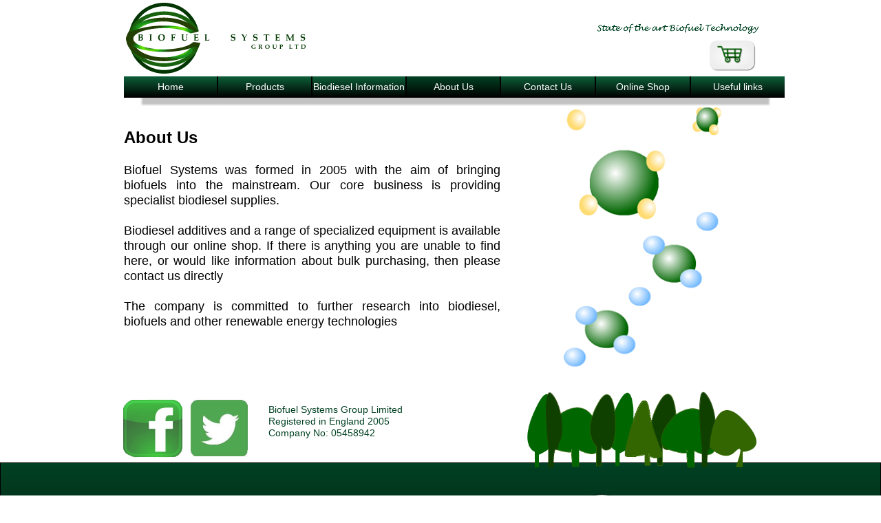

--- FILE ---
content_type: text/html
request_url: https://biofuelsystems.com/about-us.html
body_size: 2373
content:
<!DOCTYPE html>
<html class="html">
 <head>

  <meta http-equiv="Content-type" content="text/html;charset=UTF-8"/>
  <meta name="generator" content="7.0.314.244"/>
  <title>About Us</title>
  <!-- CSS -->
  <link rel="stylesheet" type="text/css" href="css/site_global.css?417434784"/>
  <link rel="stylesheet" type="text/css" href="css/master_c-master.css?420277171"/>
  <link rel="stylesheet" type="text/css" href="css/about-us.css?417527441" id="pagesheet"/>
  <!-- Other scripts -->
  <script type="text/javascript">
   document.documentElement.className += ' js';
</script>
    <!--custom head HTML-->
  <script>
  (function(i,s,o,g,r,a,m){i['GoogleAnalyticsObject']=r;i[r]=i[r]||function(){
  (i[r].q=i[r].q||[]).push(arguments)},i[r].l=1*new Date();a=s.createElement(o),
  m=s.getElementsByTagName(o)[0];a.async=1;a.src=g;m.parentNode.insertBefore(a,m)
  })(window,document,'script','//www.google-analytics.com/analytics.js','ga');

  ga('create', 'UA-45917697-1', 'biofuelsystems.com');
  ga('send', 'pageview');

</script>
 </head>
 <body>

  <div class="clearfix" id="page"><!-- column -->
   <div class="position_content" id="page_position_content">
    <div class="clearfix colelem" id="pu2051"><!-- group -->
     <div class="clip_frame grpelem" id="u2051"><!-- image -->
      <img class="block" id="u2051_img" src="images/bsglogo50.gif" alt="" width="267" height="111"/>
     </div>
     <img class="grpelem" id="u2119-4" src="images/u2119-4.png" alt="State of the art Biofuel Technology" width="273" height="32"/><!-- rasterized frame -->
     <a class="nonblock nontext grpelem" id="u2652" href="http://www.biofuelsystems.com/shop"><!-- simple frame --></a>
    </div>
    <div class="clearfix colelem" id="pu2120"><!-- group -->
     <div class="clip_frame grpelem" id="u2120"><!-- image -->
      <img class="block" id="u2120_img" src="images/bsg%20white%20bar%20drop%20shadow.png" alt="" width="944" height="50"/>
     </div>
     <ul class="MenuBar clearfix grpelem" id="menuu2054"><!-- horizontal box -->
      <li class="MenuItemContainer clearfix grpelem" id="u3920"><!-- vertical box -->
       <a class="nonblock nontext MenuItem MenuItemWithSubMenu clearfix colelem" id="u3921" href="index.html"><!-- horizontal box --><div class="MenuItemLabel NoWrap clearfix grpelem" id="u3924-4"><!-- content --><p>Home</p></div></a>
      </li>
      <li class="MenuItemContainer clearfix grpelem" id="u4149"><!-- vertical box -->
       <a class="nonblock nontext MenuItem MenuItemWithSubMenu clearfix colelem" id="u4150" href="products.html"><!-- horizontal box --><div class="MenuItemLabel NoWrap clearfix grpelem" id="u4153-4"><!-- content --><p>Products</p></div></a>
      </li>
      <li class="MenuItemContainer clearfix grpelem" id="u5024"><!-- vertical box -->
       <a class="nonblock nontext MenuItem MenuItemWithSubMenu clearfix colelem" id="u5025" href="biodiesel-information.html"><!-- horizontal box --><div class="MenuItemLabel NoWrap clearfix grpelem" id="u5028-4"><!-- content --><p>Biodiesel Information</p></div></a>
      </li>
      <li class="MenuItemContainer clearfix grpelem" id="u3964"><!-- vertical box -->
       <a class="nonblock nontext MenuItem MenuItemWithSubMenu MuseMenuActive clearfix colelem" id="u3967" href="about-us.html"><!-- horizontal box --><div class="MenuItemLabel NoWrap clearfix grpelem" id="u3969-4"><!-- content --><p>About Us</p></div></a>
      </li>
      <li class="MenuItemContainer clearfix grpelem" id="u3464"><!-- vertical box -->
       <a class="nonblock nontext MenuItem MenuItemWithSubMenu clearfix colelem" id="u3465" href="contact-us.html"><!-- horizontal box --><div class="MenuItemLabel NoWrap clearfix grpelem" id="u3468-4"><!-- content --><p>Contact Us</p></div></a>
      </li>
      <li class="MenuItemContainer clearfix grpelem" id="u2076"><!-- vertical box -->
       <a class="nonblock nontext MenuItem MenuItemWithSubMenu clearfix colelem" id="u2077" href="http://www.biofuelsystems.com/shop"><!-- horizontal box --><div class="MenuItemLabel NoWrap clearfix grpelem" id="u2079-4"><!-- content --><p>Online Shop</p></div></a>
      </li>
      <li class="MenuItemContainer clearfix grpelem" id="u4068"><!-- vertical box -->
       <a class="nonblock nontext MenuItem MenuItemWithSubMenu clearfix colelem" id="u4071" href="useful-links.html"><!-- horizontal box --><div class="MenuItemLabel NoWrap clearfix grpelem" id="u4073-4"><!-- content --><p>Useful links</p></div></a>
      </li>
     </ul>
    </div>
    <div class="clearfix colelem" id="pu3960-13"><!-- group -->
     <div class="clearfix grpelem" id="u3960-13"><!-- content -->
      <p id="u3960-2">About Us</p>
      <p id="u3960-3">&nbsp;</p>
      <p id="u3960-5">Biofuel Systems was formed in 2005 with the aim of bringing biofuels into the mainstream. Our core business is providing specialist biodiesel supplies.</p>
      <p id="u3960-6">&nbsp;</p>
      <p id="u3960-8">Biodiesel additives and a range of specialized equipment is available through our online shop. If there is anything you are unable to find here, or would like information about bulk purchasing, then please contact us directly</p>
      <p id="u3960-9">&nbsp;</p>
      <p id="u3960-11">The company is committed to further research into biodiesel, biofuels and other renewable energy technologies</p>
     </div>
     <div class="clip_frame grpelem" id="u3961"><!-- image -->
      <img class="block" id="u3961_img" src="images/bsg%20molecules.png" alt="" width="230" height="384"/>
     </div>
    </div>
    <div class="verticalspacer"></div>
    <div class="clearfix colelem" id="pu2038"><!-- group -->
     <div class="browser_width grpelem" id="u2038"><!-- group -->
      <div class="clearfix" id="u2038_align_to_page">
       <div class="clip_frame grpelem" id="u2039"><!-- image -->
        <img class="block" id="u2039_img" src="images/bsg%20logo%20white%20inset%20emboss.png" alt="" width="281" height="203"/>
       </div>
      </div>
     </div>
     <div class="clip_frame grpelem" id="u2045"><!-- image -->
      <img class="block" id="u2045_img" src="images/bsg%20copyright%20white%20inset%20emboss.png" alt="" width="301" height="76"/>
     </div>
     <div class="clip_frame grpelem" id="u2653"><!-- image -->
      <img class="block" id="u2653_img" src="images/trees2.png" alt="" width="335" height="121"/>
     </div>
     <a class="nonblock nontext grpelem" id="u2870" href="http://www.facebook.com/biofuelsystems"><!-- simple frame --></a>
     <a class="nonblock nontext grpelem" id="u2871" href="http://www.twitter.com/biofuelsystems1"><!-- simple frame --></a>
     <div class="clearfix grpelem" id="u3032-9"><!-- content -->
      <p id="u3032-2">Biofuel Systems Group Limited</p>
      <p id="u3032-4">Registered in England 2005</p>
      <p id="u3032-6">Company No: 05458942</p>
      <p>&nbsp;</p>
     </div>
    </div>
   </div>
  </div>
  <!-- JS includes -->
  <script type="text/javascript">
   if (document.location.protocol != 'https:') document.write('\x3Cscript src="http://musecdn.businesscatalyst.com/scripts/4.0/jquery-1.8.3.min.js" type="text/javascript">\x3C/script>');
</script>
  <script type="text/javascript">
   window.jQuery || document.write('\x3Cscript src="scripts/jquery-1.8.3.min.js" type="text/javascript">\x3C/script>');
</script>
  <script src="scripts/museutils.js?117816282" type="text/javascript"></script>
  <script src="scripts/jquery.musemenu.js?32367222" type="text/javascript"></script>
  <script src="scripts/jquery.tobrowserwidth.js?152985095" type="text/javascript"></script>
  <script src="scripts/jquery.watch.js?4199601726" type="text/javascript"></script>
  <!-- Other scripts -->
  <script type="text/javascript">
   $(document).ready(function() { try {
Muse.Utils.transformMarkupToFixBrowserProblemsPreInit();/* body */
$('.browser_width').toBrowserWidth();/* browser width elements */
Muse.Utils.prepHyperlinks(true);/* body */
Muse.Utils.initWidget('.MenuBar', function(elem) { return $(elem).museMenu(); });/* unifiedNavBar */
Muse.Utils.fullPage('#page');/* 100% height page */
Muse.Utils.showWidgetsWhenReady();/* body */
Muse.Utils.transformMarkupToFixBrowserProblems();/* body */
} catch(e) { Muse.Assert.fail('Error calling selector function:' + e); }});
</script>
   </body>
</html>


--- FILE ---
content_type: text/css
request_url: https://biofuelsystems.com/css/master_c-master.css?420277171
body_size: 1135
content:
#u2119-4
{
	display: block;
	vertical-align: top;
	position: relative;
}

#u2652
{
	border-style: none;
	border-color: transparent;
	position: relative;
	background: #FFFFFF url("../images/bsg%20shop%20button3.png") no-repeat center center;
	background-size: contain !important;
}

#u2652:hover
{
	background: #FFFFFF url("../images/bsg%20shop%20button4.png") no-repeat center center;
	background-size: contain !important;
}

#u2652:active
{
	border-style: none;
	border-color: transparent;
	background: #FFFFFF url("../images/bsg%20shop%20button3.png") no-repeat center center;
	background-size: contain !important;
}

#menuu2054
{
	border-style: none;
	border-color: transparent;
	background-color: #000000;
	position: relative;
}

#u3921
{
	background: #000000 url("../images/u3921-grad.png") repeat-x left top;
	background: -webkit-gradient(linear, center top, center bottom, from(#0D5F38),color-stop(100%, #000000));
	background: -webkit-linear-gradient(top,#0D5F38 ,#000000 100%);
	background: -moz-linear-gradient(top,#0D5F38 ,#000000 100%);
	background: -ms-linear-gradient(top,#0D5F38 ,#000000 100%);
	background: -o-linear-gradient(top,#0D5F38 ,#000000 100%);
	background: linear-gradient(to bottom,#0D5F38 ,#000000 100%);
	position: relative;
}

#u3921:hover
{
	background: #000000 url("../images/u3921-r-grad.png") repeat-x left top;
	background: -webkit-gradient(linear, center top, center bottom, from(#999999),color-stop(100%, #000000));
	background: -webkit-linear-gradient(top,#999999 ,#000000 100%);
	background: -moz-linear-gradient(top,#999999 ,#000000 100%);
	background: -ms-linear-gradient(top,#999999 ,#000000 100%);
	background: -o-linear-gradient(top,#999999 ,#000000 100%);
	background: linear-gradient(to bottom,#999999 ,#000000 100%);
}

#u3921:active
{
	background: #000000 url("../images/u3921-m-grad.png") repeat-x left top;
	background: -webkit-gradient(linear, center top, center bottom, from(#6B6B6B),color-stop(100%, #000000));
	background: -webkit-linear-gradient(top,#6B6B6B ,#000000 100%);
	background: -moz-linear-gradient(top,#6B6B6B ,#000000 100%);
	background: -ms-linear-gradient(top,#6B6B6B ,#000000 100%);
	background: -o-linear-gradient(top,#6B6B6B ,#000000 100%);
	background: linear-gradient(to bottom,#6B6B6B ,#000000 100%);
}

#u3921.MuseMenuActive
{
	background: #000000 url("../images/u3921-a-grad.png") repeat-x left top;
	background: -webkit-gradient(linear, center top, center bottom, from(#024123),color-stop(100%, #000000));
	background: -webkit-linear-gradient(top,#024123 ,#000000 100%);
	background: -moz-linear-gradient(top,#024123 ,#000000 100%);
	background: -ms-linear-gradient(top,#024123 ,#000000 100%);
	background: -o-linear-gradient(top,#024123 ,#000000 100%);
	background: linear-gradient(to bottom,#024123 ,#000000 100%);
}

#u4150
{
	background: #000000 url("../images/u3921-grad.png") repeat-x left top;
	background: -webkit-gradient(linear, center top, center bottom, from(#0D5F38),color-stop(100%, #000000));
	background: -webkit-linear-gradient(top,#0D5F38 ,#000000 100%);
	background: -moz-linear-gradient(top,#0D5F38 ,#000000 100%);
	background: -ms-linear-gradient(top,#0D5F38 ,#000000 100%);
	background: -o-linear-gradient(top,#0D5F38 ,#000000 100%);
	background: linear-gradient(to bottom,#0D5F38 ,#000000 100%);
	position: relative;
}

#u4150:hover
{
	background: #000000 url("../images/u3921-r-grad.png") repeat-x left top;
	background: -webkit-gradient(linear, center top, center bottom, from(#999999),color-stop(100%, #000000));
	background: -webkit-linear-gradient(top,#999999 ,#000000 100%);
	background: -moz-linear-gradient(top,#999999 ,#000000 100%);
	background: -ms-linear-gradient(top,#999999 ,#000000 100%);
	background: -o-linear-gradient(top,#999999 ,#000000 100%);
	background: linear-gradient(to bottom,#999999 ,#000000 100%);
}

#u4150:active
{
	background: #000000 url("../images/u3921-m-grad.png") repeat-x left top;
	background: -webkit-gradient(linear, center top, center bottom, from(#6B6B6B),color-stop(100%, #000000));
	background: -webkit-linear-gradient(top,#6B6B6B ,#000000 100%);
	background: -moz-linear-gradient(top,#6B6B6B ,#000000 100%);
	background: -ms-linear-gradient(top,#6B6B6B ,#000000 100%);
	background: -o-linear-gradient(top,#6B6B6B ,#000000 100%);
	background: linear-gradient(to bottom,#6B6B6B ,#000000 100%);
}

#u4150.MuseMenuActive
{
	background: #000000 url("../images/u3921-a-grad.png") repeat-x left top;
	background: -webkit-gradient(linear, center top, center bottom, from(#024123),color-stop(100%, #000000));
	background: -webkit-linear-gradient(top,#024123 ,#000000 100%);
	background: -moz-linear-gradient(top,#024123 ,#000000 100%);
	background: -ms-linear-gradient(top,#024123 ,#000000 100%);
	background: -o-linear-gradient(top,#024123 ,#000000 100%);
	background: linear-gradient(to bottom,#024123 ,#000000 100%);
}

#u5025
{
	background: #000000 url("../images/u3921-grad.png") repeat-x left top;
	background: -webkit-gradient(linear, center top, center bottom, from(#0D5F38),color-stop(100%, #000000));
	background: -webkit-linear-gradient(top,#0D5F38 ,#000000 100%);
	background: -moz-linear-gradient(top,#0D5F38 ,#000000 100%);
	background: -ms-linear-gradient(top,#0D5F38 ,#000000 100%);
	background: -o-linear-gradient(top,#0D5F38 ,#000000 100%);
	background: linear-gradient(to bottom,#0D5F38 ,#000000 100%);
	position: relative;
}

#u5025:hover
{
	background: #000000 url("../images/u3921-r-grad.png") repeat-x left top;
	background: -webkit-gradient(linear, center top, center bottom, from(#999999),color-stop(100%, #000000));
	background: -webkit-linear-gradient(top,#999999 ,#000000 100%);
	background: -moz-linear-gradient(top,#999999 ,#000000 100%);
	background: -ms-linear-gradient(top,#999999 ,#000000 100%);
	background: -o-linear-gradient(top,#999999 ,#000000 100%);
	background: linear-gradient(to bottom,#999999 ,#000000 100%);
}

#u5025:active
{
	background: #000000 url("../images/u3921-m-grad.png") repeat-x left top;
	background: -webkit-gradient(linear, center top, center bottom, from(#6B6B6B),color-stop(100%, #000000));
	background: -webkit-linear-gradient(top,#6B6B6B ,#000000 100%);
	background: -moz-linear-gradient(top,#6B6B6B ,#000000 100%);
	background: -ms-linear-gradient(top,#6B6B6B ,#000000 100%);
	background: -o-linear-gradient(top,#6B6B6B ,#000000 100%);
	background: linear-gradient(to bottom,#6B6B6B ,#000000 100%);
}

#u5025.MuseMenuActive
{
	background: #000000 url("../images/u3921-a-grad.png") repeat-x left top;
	background: -webkit-gradient(linear, center top, center bottom, from(#024123),color-stop(100%, #000000));
	background: -webkit-linear-gradient(top,#024123 ,#000000 100%);
	background: -moz-linear-gradient(top,#024123 ,#000000 100%);
	background: -ms-linear-gradient(top,#024123 ,#000000 100%);
	background: -o-linear-gradient(top,#024123 ,#000000 100%);
	background: linear-gradient(to bottom,#024123 ,#000000 100%);
}

#u3967
{
	background: #000000 url("../images/u3921-grad.png") repeat-x left top;
	background: -webkit-gradient(linear, center top, center bottom, from(#0D5F38),color-stop(100%, #000000));
	background: -webkit-linear-gradient(top,#0D5F38 ,#000000 100%);
	background: -moz-linear-gradient(top,#0D5F38 ,#000000 100%);
	background: -ms-linear-gradient(top,#0D5F38 ,#000000 100%);
	background: -o-linear-gradient(top,#0D5F38 ,#000000 100%);
	background: linear-gradient(to bottom,#0D5F38 ,#000000 100%);
	position: relative;
}

#u3967:hover
{
	background: #000000 url("../images/u3921-r-grad.png") repeat-x left top;
	background: -webkit-gradient(linear, center top, center bottom, from(#999999),color-stop(100%, #000000));
	background: -webkit-linear-gradient(top,#999999 ,#000000 100%);
	background: -moz-linear-gradient(top,#999999 ,#000000 100%);
	background: -ms-linear-gradient(top,#999999 ,#000000 100%);
	background: -o-linear-gradient(top,#999999 ,#000000 100%);
	background: linear-gradient(to bottom,#999999 ,#000000 100%);
}

#u3967:active
{
	background: #000000 url("../images/u3921-m-grad.png") repeat-x left top;
	background: -webkit-gradient(linear, center top, center bottom, from(#6B6B6B),color-stop(100%, #000000));
	background: -webkit-linear-gradient(top,#6B6B6B ,#000000 100%);
	background: -moz-linear-gradient(top,#6B6B6B ,#000000 100%);
	background: -ms-linear-gradient(top,#6B6B6B ,#000000 100%);
	background: -o-linear-gradient(top,#6B6B6B ,#000000 100%);
	background: linear-gradient(to bottom,#6B6B6B ,#000000 100%);
}

#u3967.MuseMenuActive
{
	background: #000000 url("../images/u3921-a-grad.png") repeat-x left top;
	background: -webkit-gradient(linear, center top, center bottom, from(#024123),color-stop(100%, #000000));
	background: -webkit-linear-gradient(top,#024123 ,#000000 100%);
	background: -moz-linear-gradient(top,#024123 ,#000000 100%);
	background: -ms-linear-gradient(top,#024123 ,#000000 100%);
	background: -o-linear-gradient(top,#024123 ,#000000 100%);
	background: linear-gradient(to bottom,#024123 ,#000000 100%);
}

#u3465
{
	background: #000000 url("../images/u3921-grad.png") repeat-x left top;
	background: -webkit-gradient(linear, center top, center bottom, from(#0D5F38),color-stop(100%, #000000));
	background: -webkit-linear-gradient(top,#0D5F38 ,#000000 100%);
	background: -moz-linear-gradient(top,#0D5F38 ,#000000 100%);
	background: -ms-linear-gradient(top,#0D5F38 ,#000000 100%);
	background: -o-linear-gradient(top,#0D5F38 ,#000000 100%);
	background: linear-gradient(to bottom,#0D5F38 ,#000000 100%);
	position: relative;
}

#u3465:hover
{
	background: #000000 url("../images/u3921-r-grad.png") repeat-x left top;
	background: -webkit-gradient(linear, center top, center bottom, from(#999999),color-stop(100%, #000000));
	background: -webkit-linear-gradient(top,#999999 ,#000000 100%);
	background: -moz-linear-gradient(top,#999999 ,#000000 100%);
	background: -ms-linear-gradient(top,#999999 ,#000000 100%);
	background: -o-linear-gradient(top,#999999 ,#000000 100%);
	background: linear-gradient(to bottom,#999999 ,#000000 100%);
}

#u3465:active
{
	background: #000000 url("../images/u3921-m-grad.png") repeat-x left top;
	background: -webkit-gradient(linear, center top, center bottom, from(#6B6B6B),color-stop(100%, #000000));
	background: -webkit-linear-gradient(top,#6B6B6B ,#000000 100%);
	background: -moz-linear-gradient(top,#6B6B6B ,#000000 100%);
	background: -ms-linear-gradient(top,#6B6B6B ,#000000 100%);
	background: -o-linear-gradient(top,#6B6B6B ,#000000 100%);
	background: linear-gradient(to bottom,#6B6B6B ,#000000 100%);
}

#u3465.MuseMenuActive
{
	background: #000000 url("../images/u3921-a-grad.png") repeat-x left top;
	background: -webkit-gradient(linear, center top, center bottom, from(#024123),color-stop(100%, #000000));
	background: -webkit-linear-gradient(top,#024123 ,#000000 100%);
	background: -moz-linear-gradient(top,#024123 ,#000000 100%);
	background: -ms-linear-gradient(top,#024123 ,#000000 100%);
	background: -o-linear-gradient(top,#024123 ,#000000 100%);
	background: linear-gradient(to bottom,#024123 ,#000000 100%);
}

#u2077
{
	background: #000000 url("../images/u3921-grad.png") repeat-x left top;
	background: -webkit-gradient(linear, center top, center bottom, from(#0D5F38),color-stop(100%, #000000));
	background: -webkit-linear-gradient(top,#0D5F38 ,#000000 100%);
	background: -moz-linear-gradient(top,#0D5F38 ,#000000 100%);
	background: -ms-linear-gradient(top,#0D5F38 ,#000000 100%);
	background: -o-linear-gradient(top,#0D5F38 ,#000000 100%);
	background: linear-gradient(to bottom,#0D5F38 ,#000000 100%);
	position: relative;
}

#u2077:hover
{
	background: #000000 url("../images/u3921-r-grad.png") repeat-x left top;
	background: -webkit-gradient(linear, center top, center bottom, from(#999999),color-stop(100%, #000000));
	background: -webkit-linear-gradient(top,#999999 ,#000000 100%);
	background: -moz-linear-gradient(top,#999999 ,#000000 100%);
	background: -ms-linear-gradient(top,#999999 ,#000000 100%);
	background: -o-linear-gradient(top,#999999 ,#000000 100%);
	background: linear-gradient(to bottom,#999999 ,#000000 100%);
}

#u2077:active
{
	background: #000000 url("../images/u3921-m-grad.png") repeat-x left top;
	background: -webkit-gradient(linear, center top, center bottom, from(#6B6B6B),color-stop(100%, #000000));
	background: -webkit-linear-gradient(top,#6B6B6B ,#000000 100%);
	background: -moz-linear-gradient(top,#6B6B6B ,#000000 100%);
	background: -ms-linear-gradient(top,#6B6B6B ,#000000 100%);
	background: -o-linear-gradient(top,#6B6B6B ,#000000 100%);
	background: linear-gradient(to bottom,#6B6B6B ,#000000 100%);
}

#u2077.MuseMenuActive
{
	background: #000000 url("../images/u3921-a-grad.png") repeat-x left top;
	background: -webkit-gradient(linear, center top, center bottom, from(#024123),color-stop(100%, #000000));
	background: -webkit-linear-gradient(top,#024123 ,#000000 100%);
	background: -moz-linear-gradient(top,#024123 ,#000000 100%);
	background: -ms-linear-gradient(top,#024123 ,#000000 100%);
	background: -o-linear-gradient(top,#024123 ,#000000 100%);
	background: linear-gradient(to bottom,#024123 ,#000000 100%);
}

#u4071
{
	background: #000000 url("../images/u3921-grad.png") repeat-x left top;
	background: -webkit-gradient(linear, center top, center bottom, from(#0D5F38),color-stop(100%, #000000));
	background: -webkit-linear-gradient(top,#0D5F38 ,#000000 100%);
	background: -moz-linear-gradient(top,#0D5F38 ,#000000 100%);
	background: -ms-linear-gradient(top,#0D5F38 ,#000000 100%);
	background: -o-linear-gradient(top,#0D5F38 ,#000000 100%);
	background: linear-gradient(to bottom,#0D5F38 ,#000000 100%);
	position: relative;
}

#u4071:hover
{
	background: #000000 url("../images/u3921-r-grad.png") repeat-x left top;
	background: -webkit-gradient(linear, center top, center bottom, from(#999999),color-stop(100%, #000000));
	background: -webkit-linear-gradient(top,#999999 ,#000000 100%);
	background: -moz-linear-gradient(top,#999999 ,#000000 100%);
	background: -ms-linear-gradient(top,#999999 ,#000000 100%);
	background: -o-linear-gradient(top,#999999 ,#000000 100%);
	background: linear-gradient(to bottom,#999999 ,#000000 100%);
}

#u4071:active
{
	background: #000000 url("../images/u3921-m-grad.png") repeat-x left top;
	background: -webkit-gradient(linear, center top, center bottom, from(#6B6B6B),color-stop(100%, #000000));
	background: -webkit-linear-gradient(top,#6B6B6B ,#000000 100%);
	background: -moz-linear-gradient(top,#6B6B6B ,#000000 100%);
	background: -ms-linear-gradient(top,#6B6B6B ,#000000 100%);
	background: -o-linear-gradient(top,#6B6B6B ,#000000 100%);
	background: linear-gradient(to bottom,#6B6B6B ,#000000 100%);
}

#u4071.MuseMenuActive
{
	background: #000000 url("../images/u3921-a-grad.png") repeat-x left top;
	background: -webkit-gradient(linear, center top, center bottom, from(#024123),color-stop(100%, #000000));
	background: -webkit-linear-gradient(top,#024123 ,#000000 100%);
	background: -moz-linear-gradient(top,#024123 ,#000000 100%);
	background: -ms-linear-gradient(top,#024123 ,#000000 100%);
	background: -o-linear-gradient(top,#024123 ,#000000 100%);
	background: linear-gradient(to bottom,#024123 ,#000000 100%);
}

#u3924-4,#u4153-4,#u5028-4,#u3969-4,#u3468-4,#u2079-4,#u4073-4
{
	text-align: center;
	color: #FFFFFF;
	font-family: Trebuchet, Trebuchet MS, Tahoma, Arial, sans-serif;
	position: relative;
}

.MenuItem /* unifiedNavBar */
{
	cursor: pointer;
}

#u2038
{
	background: -webkit-gradient(linear, center top, center bottom, from(#024123),color-stop(100%, #01140B));
	background: -webkit-linear-gradient(top,#024123 ,#01140B 100%);
	background: -moz-linear-gradient(top,#024123 ,#01140B 100%);
	background: -ms-linear-gradient(top,#024123 ,#01140B 100%);
	background: -o-linear-gradient(top,#024123 ,#01140B 100%);
	background: linear-gradient(to bottom,#024123 ,#01140B 100%);
	filter: progid:DXImageTransform.Microsoft.gradient(startColorstr=#FF024123, endColorstr=#FF01140B, GradientType=0);
	-ms-filter: "progid:DXImageTransform.Microsoft.gradient(startColorstr='#FF024123', endColorstr='#FF01140B', GradientType=0)";
	border-width: 1px;
	border-style: solid;
	border-color: #000000;
	position: relative;
}

#u2870
{
	border-style: none;
	border-color: transparent;
	position: relative;
	background: #FFFFFF url("../images/bsg%20facebook%20green%20st.png") no-repeat center center;
	background-size: cover !important;
}

#u2870:hover
{
	background: #FFFFFF url("../images/bsg%20facebook%20green.png") no-repeat center center;
	background-size: cover !important;
}

#u2870.MuseLinkActive
{
	background: #FFFFFF url("../images/bsg%20facebook%20green.png") no-repeat center center;
	background-size: cover !important;
}

#u2871
{
	border-style: none;
	border-color: transparent;
	position: relative;
	background: #FFFFFF url("../images/bsg%20twitter%20green%20st.jpg") no-repeat center center;
	background-size: cover !important;
}

#u2871:hover
{
	background: #FFFFFF url("../images/bsg%20twitter%20green.jpg") no-repeat center center;
	background-size: cover !important;
}

#u2871.MuseLinkActive
{
	background: #FFFFFF url("../images/bsg%20twitter%20green.jpg") no-repeat center center;
	background-size: cover !important;
}

#u2051,#u2120,#u3920,#u4149,#u5024,#u3964,#u3464,#u2076,#u4068,#u2038_align_to_page,#u2039,#u2045,#u2653,#u3032-9
{
	position: relative;
}

#u3032-2,#u3032-4,#u3032-6
{
	text-align: left;
	color: #024123;
}



--- FILE ---
content_type: text/css
request_url: https://biofuelsystems.com/css/about-us.css?417527441
body_size: 1054
content:
.html
{
	background-color: #FFFFFF;
}

#page
{
	z-index: 1;
	width: 960px;
	min-height: 499.5127875809692px;
	background-image: none;
	border-style: none;
	border-color: transparent;
	background-color: #FFFFFF;
	padding-bottom: 0px;
	margin-left: auto;
	margin-right: auto;
}

#page_position_content
{
	margin-top: -34px;
	margin-bottom: -214px;
}

#pu2051
{
	width: 0.01px;
	margin-left: 20px;
	position: relative;
}

#u2051
{
	z-index: 9;
	width: 267px;
	margin-right: -10000px;
}

#u2119-4
{
	z-index: 54;
	margin-right: -10000px;
	margin-top: 34px;
	left: 687px;
}

#u2652
{
	z-index: 58;
	width: 89px;
	height: 52px;
	margin-right: -10000px;
	margin-top: 54px;
	left: 840px;
}

#u2652:hover
{
	margin: 54px -10000px 0px 0px;
}

#u2652:active
{
	margin: 54px -10000px 0px 0px;
}

#pu2120
{
	width: 0.01px;
	margin-left: 16px;
	top: -4px;
	margin-bottom: -4px;
	position: relative;
}

#u2120
{
	z-index: 2;
	width: 944px;
	margin-right: -10000px;
}

#menuu2054
{
	z-index: 11;
	width: 960px;
	margin-right: -10000px;
	margin-top: 4px;
	left: 4px;
}

#u3920
{
	width: 135px;
	min-height: 31px;
	margin-right: -10000px;
}

#u3921
{
	width: 135px;
	padding-bottom: 14px;
}

#u3921:hover
{
	margin: 0px;
}

#u3921:active
{
	margin: 0px;
}

#u4149
{
	width: 135px;
	min-height: 31px;
	margin-right: -10000px;
	left: 137px;
}

#u4150
{
	width: 135px;
	padding-bottom: 14px;
}

#u3921.MuseMenuActive,#u4150:hover
{
	margin: 0px;
}

#u4150:active
{
	margin: 0px;
}

#u5024
{
	width: 135px;
	min-height: 31px;
	margin-right: -10000px;
	left: 274px;
}

#u5025
{
	width: 135px;
	padding-bottom: 14px;
}

#u4150.MuseMenuActive,#u5025:hover
{
	margin: 0px;
}

#u5025:active
{
	margin: 0px;
}

#u3964
{
	width: 135px;
	min-height: 31px;
	margin-right: -10000px;
	left: 411px;
}

#u3967
{
	width: 135px;
	padding-bottom: 14px;
}

#u5025.MuseMenuActive,#u3967:hover
{
	margin: 0px;
}

#u3967:active
{
	margin: 0px;
}

#u3924-4,#u4153-4,#u5028-4,#u3969-4
{
	width: 135px;
	min-height: 17px;
	margin-right: -10000px;
	top: 7px;
}

#u3464
{
	width: 136px;
	min-height: 31px;
	margin-right: -10000px;
	left: 548px;
}

#u3465
{
	width: 136px;
	padding-bottom: 14px;
}

#u3967.MuseMenuActive,#u3465:hover
{
	margin: 0px;
}

#u3465:active
{
	margin: 0px;
}

#u2076
{
	width: 136px;
	min-height: 31px;
	margin-right: -10000px;
	left: 686px;
}

#u2077
{
	width: 136px;
	padding-bottom: 14px;
}

#u3465.MuseMenuActive,#u2077:hover
{
	margin: 0px;
}

#u2077:active
{
	margin: 0px;
}

#u4068
{
	width: 136px;
	min-height: 31px;
	margin-right: -10000px;
	left: 824px;
}

#u4071
{
	width: 136px;
	padding-bottom: 14px;
}

#u2077.MuseMenuActive,#u4071:hover
{
	margin: 0px;
}

#u4071:active
{
	margin: 0px;
}

#u4071.MuseMenuActive
{
	margin: 0px;
}

#u3468-4,#u2079-4,#u4073-4
{
	width: 136px;
	min-height: 17px;
	margin-right: -10000px;
	top: 7px;
}

#pu3960-13
{
	width: 0.01px;
	margin-left: 20px;
	top: -2px;
	margin-bottom: -2px;
	position: relative;
}

#u3960-13
{
	z-index: 72;
	width: 547px;
	min-height: 110px;
	text-align: justify;
	font-family: Trebuchet, Trebuchet MS, Tahoma, Arial, sans-serif;
	position: relative;
	margin-right: -10000px;
	margin-top: 30px;
}

#u3960-2
{
	font-size: 24px;
	line-height: 29px;
	font-weight: bold;
}

#u3960-3
{
	font-size: 18px;
	line-height: 22px;
}

#u3960-5,#u3960-6,#u3960-8,#u3960-9,#u3960-11
{
	font-size: 18px;
	line-height: 22px;
	font-weight: normal;
}

#u3961
{
	z-index: 85;
	width: 230px;
	position: relative;
	margin-right: -10000px;
	left: 639px;
}

#pu2038
{
	width: 0.01px;
	left: -100px;
	margin-top: 21px;
	position: relative;
}

#u2038
{
	z-index: 4;
	width: 1159px;
	margin-right: -10000px;
	margin-top: 111px;
}

#u2038_align_to_page
{
	margin-left: auto;
	margin-right: auto;
	width: 959px;
	left: -100px;
}

#u2039
{
	z-index: 5;
	width: 281px;
	margin-bottom: -13px;
	margin-right: -10000px;
	margin-top: 16px;
	left: 751px;
}

#u2045
{
	z-index: 7;
	width: 301px;
	margin-right: -10000px;
	margin-top: 250px;
	left: 739px;
}

#u2653
{
	z-index: 59;
	width: 335px;
	margin-right: -10000px;
	left: 705px;
}

#u2870
{
	z-index: 61;
	width: 120px;
	height: 101px;
	margin-right: -10000px;
	margin-top: 10px;
	left: 100px;
}

#u2870:hover
{
	margin: 10px -10000px 0px 0px;
}

#u2870.MuseLinkActive
{
	margin: 10px -10000px 0px 0px;
}

#u2871
{
	z-index: 62;
	width: 103px;
	height: 89px;
	margin-right: -10000px;
	margin-top: 17px;
	left: 207px;
}

#u2871:hover
{
	margin: 17px -10000px 0px 0px;
}

#u2871.MuseLinkActive
{
	margin: 17px -10000px 0px 0px;
}

#u3032-9
{
	z-index: 63;
	width: 297px;
	min-height: 54px;
	margin-right: -10000px;
	margin-top: 26px;
	left: 330px;
}

body
{
	padding-top: 34px;
	padding-bottom: 209px;
}

#page .verticalspacer
{
	clear: both;
}



--- FILE ---
content_type: text/plain
request_url: https://www.google-analytics.com/j/collect?v=1&_v=j102&a=1619215660&t=pageview&_s=1&dl=https%3A%2F%2Fbiofuelsystems.com%2Fabout-us.html&ul=en-us%40posix&dt=About%20Us&sr=1280x720&vp=1280x720&_u=IEBAAAABAAAAACAAI~&jid=156248959&gjid=1943156275&cid=683949643.1768558047&tid=UA-45917697-1&_gid=1584407361.1768558047&_r=1&_slc=1&z=742852161
body_size: -451
content:
2,cG-YVQ0RDEVN3